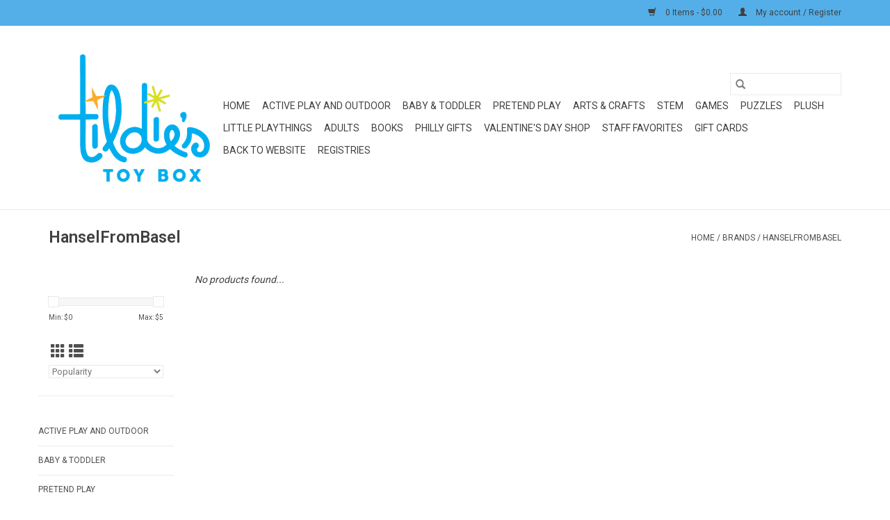

--- FILE ---
content_type: text/html;charset=utf-8
request_url: https://shop.tildiestoybox.com/brands/hanselfrombasel/
body_size: 11550
content:
<!DOCTYPE html>
<html lang="en">
  <head>
    <meta charset="utf-8"/>
<!-- [START] 'blocks/head.rain' -->
<!--

  (c) 2008-2026 Lightspeed Netherlands B.V.
  http://www.lightspeedhq.com
  Generated: 28-01-2026 @ 07:53:47

-->
<link rel="canonical" href="https://shop.tildiestoybox.com/brands/hanselfrombasel/"/>
<link rel="alternate" href="https://shop.tildiestoybox.com/index.rss" type="application/rss+xml" title="New products"/>
<meta name="robots" content="noodp,noydir"/>
<meta property="og:url" content="https://shop.tildiestoybox.com/brands/hanselfrombasel/?source=facebook"/>
<meta property="og:site_name" content="Tildie&#039;s Toy Box"/>
<meta property="og:title" content="HanselFromBasel"/>
<meta property="og:description" content="Independent gender neutral toy store."/>
<script>
var ae_lsecomapps_account_shop_id = "620";
</script>
<script src="https://lsecom.advision-ecommerce.com/apps/js/api/gift-registry.min.js"></script>
<script>
/*gift registry translations*/
var gift_registry_translations = [];
gift_registry_translations['en'] = [];
gift_registry_translations['en']['Loading...'] = '';
gift_registry_translations['en']['You must be logged in to use this feature'] = 'You must be logged in to use this registry feature.  %sPlease login%s.';
gift_registry_translations['en']['Gift Registry Owner - New Order Email'] = '<p>A new order has been placed for item(s) on your registry:</p>{ORDERED_ITEMS}';
gift_registry_translations['en']['Gift Registry Admin - New Registry Alert'] = '<p>A new gift registry has been created for {REGISTRANT_NAME}.</p><p><a href="{APP_ACCOUNT_URL}">Click here to review registry details</a>.</p>';
gift_registry_translations['en']['My Gift Registries'] = 'My Gift Registries';
gift_registry_translations['en']['Failed to save, please try again'] = 'Failed to save, please try again';
gift_registry_translations['en']['Failed to search, please try again'] = 'Failed to search, please try again';
gift_registry_translations['en']['Failed to delete, please try again'] = 'Failed to delete, please try again';
gift_registry_translations['en']['Product ID'] = 'Product ID';
gift_registry_translations['en']['Qty Wanted'] = 'Qty Wanted';
gift_registry_translations['en']['Registry Name'] = 'Registry Name';
gift_registry_translations['en']['Active Registry'] = 'Active';
gift_registry_translations['en']['Public Registry'] = 'Public';
gift_registry_translations['en']['Private Registry'] = 'Private';
gift_registry_translations['en']['Public or Private Registry'] = 'Public or Private';
gift_registry_translations['en']['Registry Type'] = 'Registry Type';
gift_registry_translations['en']['Registry\'s Event Description'] = 'Event Description';
gift_registry_translations['en']['Registry\'s Event Name'] = 'Event Name';
gift_registry_translations['en']['Registry\'s Event Date'] = 'Event Date';
gift_registry_translations['en']['Registrant Name'] = 'Registrant Name';
gift_registry_translations['en']['Co-Registrant Name'] = 'Co-Registrant Name';
gift_registry_translations['en']['Baby\'s Name'] = 'Baby\'s Name';
gift_registry_translations['en']['Baby\'s Due Date'] = 'Baby\'s Due Date';
gift_registry_translations['en']['Baby\'s Gender'] = 'Baby\'s Gender';
gift_registry_translations['en']['Is first child'] = 'Is first child';
gift_registry_translations['en']['Baby Shower'] = 'Baby Shower';
gift_registry_translations['en']['Wedding'] = 'Wedding';
gift_registry_translations['en']['Bar Mitzvah'] = 'Bar Mitzvah';
gift_registry_translations['en']['Bat Mitzvah'] = 'Bat Mitzvah';
gift_registry_translations['en']['Conversion'] = 'Conversion';
gift_registry_translations['en']['House Warming'] = 'House Warming';
gift_registry_translations['en']['Other Registry Type'] = 'Other';
gift_registry_translations['en']['Male'] = 'Male';
gift_registry_translations['en']['Female'] = 'Female';
gift_registry_translations['en']['Unknown Gender'] = 'Unknown Gender';
gift_registry_translations['en']['Other Gender'] = 'Other Gender';
gift_registry_translations['en']['Registry Details'] = 'Details';
gift_registry_translations['en']['Registry Orders'] = 'Orders';
gift_registry_translations['en']['Registry History'] = 'History';
gift_registry_translations['en']['Registry Products'] = 'Products';
gift_registry_translations['en']['You do not have permission to edit this registry'] = 'You do not have permission to edit this registry';
gift_registry_translations['en']['Failed to load gift registry'] = 'Failed to load gift registry';
gift_registry_translations['en']['registries'] = 'registries';
gift_registry_translations['en']['Gift Registries'] = 'Gift Registries';
gift_registry_translations['en']['Registry: %1s'] = 'Registry: %1s';
gift_registry_translations['en']['Registrant/Co-Registrant Name'] = 'Registrant/Co-Registrant Name';
gift_registry_translations['en']['Registry\'s Type of Occasion'] = 'Type of Occasion';
gift_registry_translations['en']['Edit Registry: %1s'] = 'Edit Registry: %1s';
gift_registry_translations['en']['Customer ID missing'] = 'Customer ID missing';
gift_registry_translations['en']['Your registry is currently set to private.  You\'ll need to provide the following link to anyone you want to access the registry:'] = 'Your registry is currently set to private.  You\'ll need to provide the following link to anyone you want to access the registry:';
gift_registry_translations['en']['Remove from Registry'] = 'Remove from Registry';
gift_registry_translations['en']['No products currently assigned to this registry.  To add products to your registry, ...'] = 'No products currently assigned to this registry. To add products to your registry, please browse our catalog.  When you find a product you want, click to view it\'s details and find the "Add to My Gift Registry" link.';
gift_registry_translations['en']['Qty Purchased'] = 'Qty Purchased';
gift_registry_translations['en']['Save Registry Changes'] = 'Save Changes';
gift_registry_translations['en']['Create a New Registry'] = 'Create a New Registry';
gift_registry_translations['en']['Manage Gift Registry'] = 'Manage Gift Registry';
gift_registry_translations['en']['Buy from Registry'] = 'Buy from Registry';
gift_registry_translations['en']['Registry Event'] = 'Event';
gift_registry_translations['en']['Registry Event Date'] = 'Event Date';
gift_registry_translations['en']['This is our first child!'] = 'This is our first child!';
gift_registry_translations['en']['Delete Registry'] = 'Delete Registry';
gift_registry_translations['en']['Search for a Registry'] = 'Search for a Registry';
gift_registry_translations['en']['Search Registries'] = 'Search Registries';
gift_registry_translations['en']['Create a Registry'] = 'Create a Registry';
gift_registry_translations['en']['Get started by creating an account or signing in.'] = 'Get started by creating an account or signing in.';
gift_registry_translations['en']['Create Registry'] = 'Create Registry';
gift_registry_translations['en']['Manage Your Registry'] = 'Manage Your Registry';
gift_registry_translations['en']['Already registered? Login to your account to review and manage your registry.'] = 'Already registered? Login to your account to review and manage your registry.';
gift_registry_translations['en']['Manage Registries'] = 'Manage Registries';
gift_registry_translations['en']['Registry Created Date'] = 'Created';
gift_registry_translations['en']['# of Products on Registry'] = '# of Products';
gift_registry_translations['en']['There are currently no registries assigned your account.'] = 'There are currently no registries assigned your account.';
gift_registry_translations['en']['Gift Registries Found'] = 'Gift Registries Found';
gift_registry_translations['en']['No registries were found matching your search criteria.'] = 'No registries were found matching your search criteria.';
gift_registry_translations['en']['Add to Selected Registry Now'] = 'Add to Selected Registry Now';
gift_registry_translations['en']['How many of this item do you want?'] = 'How many of this item do you want?';
gift_registry_translations['en']['Select a Registry to Add This Item to'] = 'Select a Registry to Add This Item to';
gift_registry_translations['en']['Choose a Registry'] = 'Choose a Registry';
gift_registry_translations['en']['You haven\'t created any registries in your account yet. Please...'] = 'You haven\'t created any registries in your account yet. Please %screate a registry%s to add this item to.';
gift_registry_translations['en']['Adding Item to Registry'] = 'Adding Item to Registry';
gift_registry_translations['en']['Loading Registries'] = 'Loading Registries';
gift_registry_translations['en']['Add to My Registry'] = 'Add to My Registry';
gift_registry_translations['en']['Item has been added to your registry!'] = 'Item has been added to your registry!';
gift_registry_translations['en']['Are you sure you want to delete this registry?  This cannot be undone.'] = 'Are you sure you want to delete this registry?  This cannot be undone.';
gift_registry_translations['en']['Your registry changes have been saved!'] = 'Your registry changes have been saved!';
gift_registry_translations['en']['Registry has been deleted'] = 'Registry has been deleted';
gift_registry_translations['en']['Failed to remove item, please try again'] = 'Failed to remove item, please try again';
gift_registry_translations['en']['Item has been removed from the registry'] = 'Item has been removed from the registry';
gift_registry_translations['en']['Wanted quantity has been updated'] = 'Wanted quantity has been updated';
gift_registry_translations['en']['Failed to update item, please try again'] = 'Failed to update item, please try again';
gift_registry_translations['en']['Item %1s removed from registry'] = 'Item %1s removed from registry';
gift_registry_translations['en']['Item %s quantity wanted update from %s to %s'] = 'Item %s quantity wanted update from %s to %s';
gift_registry_translations['en']['Item %1s added to registry, %2s wanted'] = 'Item %1s added to registry, %2s wanted';
gift_registry_translations['en']['Registry created'] = 'Registry created';
gift_registry_translations['en']['Registry updated: %1s'] = 'Registry updated: %1s';
gift_registry_translations['en']['Registry deleted'] = 'Registry deleted';
gift_registry_translations['en']['Registry History Event'] = 'Event';
gift_registry_translations['en']['Registry History Event Logged'] = 'Logged';
gift_registry_translations['en']['Performed by Customer ID: %1s'] = 'Performed by Customer ID: %1s';
gift_registry_translations['en']['Failed to add item from registry to cart, please try again'] = 'Failed to add item from registry to cart, please try again';
gift_registry_translations['en']['Failed to save registry quote'] = 'Failed to save registry quote';
gift_registry_translations['en']['No registry quote available'] = 'No registry quote available';
gift_registry_translations['en']['Failed to add item to your registry cart'] = 'Failed to add item to your registry cart';
gift_registry_translations['en']['My Registry Carts'] = 'My Registry Carts';
gift_registry_translations['en']['Updating purchase quantity for registry cart item'] = 'Updating purchase quantity for registry cart item';
gift_registry_translations['en']['Removing item from registry cart'] = 'Removing item from registry cart';
gift_registry_translations['en']['Item\'s quantity has been updated in your registry cart.'] = 'Item\'s quantity has been updated in your registry cart.';
gift_registry_translations['en']['Ready to Checkout for %1s?'] = 'Ready to Checkout for %1s?';
gift_registry_translations['en']['Switch Back to Your Regular Cart'] = 'Switch Back to Your Regular Cart';
gift_registry_translations['en']['Registry Product'] = 'Registry Product';
gift_registry_translations['en']['Registry Purchase Quantity'] = 'Registry Purchase Quantity';
gift_registry_translations['en']['Registry Product Price'] = 'Registry Product Price';
gift_registry_translations['en']['Registry order %1s cancelled'] = 'Registry order %1s cancelled';
gift_registry_translations['en']['Updated registry product qty purchased: \'%s\' was %s, %s %s'] = 'Updated registry product qty purchased: \'%s\' was %s, %s %s';
gift_registry_translations['en']['Failed to update registry product with qty purchased: %1s of %2s'] = 'Failed to update registry product with qty purchased: %1s of %2s';
gift_registry_translations['en']['Registry product \'%s\' status updated: from %s to %s'] = 'Registry product \'%s\' status updated: from %s to %s';
gift_registry_translations['en']['Product found in updated registry order that does not exist in registry database: %1s (Order Line ID %2s)'] = 'Product found in updated registry order that does not exist in registry database: %1s (Order Line ID %2s)';
gift_registry_translations['en']['Failed to load registry product'] = 'Failed to load registry product';
gift_registry_translations['en']['Order %s updated, registry product order \'%s\' status updated: from %s to %s'] = 'Order %s updated, registry product order \'%s\' status updated: from %s to %s';
gift_registry_translations['en']['Failed to update registry product order: %1s to %2s'] = 'Failed to update registry product order: %1s to %2s';
gift_registry_translations['en']['Order %s updated, registry product order qty purchased: \'%s\' was %s, %s %s'] = 'Order %s updated, registry product order qty purchased: \'%s\' was %s, %s %s';
gift_registry_translations['en']['Failed to update registry product order with qty purchased: %1s of %2s'] = 'Failed to update registry product order with qty purchased: %1s of %2s';
gift_registry_translations['en']['Failed to update registry product'] = 'Failed to update registry product';
gift_registry_translations['en']['Failed to cancel registry product order'] = 'Failed to cancel registry product order';
gift_registry_translations['en']['Order %s updated, registry product order \'%s\' cancelled'] = 'Order %s updated, registry product order \'%s\' cancelled';
gift_registry_translations['en']['No more of this item is needed for this registry'] = 'No more of this item is needed for this registry';
gift_registry_translations['en']['Quantity exceeds the amount needed for this registry'] = 'Quantity exceeds the amount needed for this registry';
gift_registry_translations['en']['This item is already in your cart for this registry...'] = 'This item is already in your cart for this registry.  You can adjust the quantity you want to order on the cart page.';
gift_registry_translations['en']['%s is no longer needed for this registry, so we\'re removing it from your registry cart'] = '%s is no longer needed for this registry, so we\'re removing it from your registry cart';
gift_registry_translations['en']['Wanted quantity fulfilled'] = 'Wanted quantity fulfilled';
gift_registry_translations['en']['That quantity exceeds the amount of that item that is still wanted...'] = 'That quantity exceeds the amount of that item that is still wanted for this registry.  Reduce your purchase quantity to %s or less.';
gift_registry_translations['en']['This item already exists on your registry'] = 'This item already exists on your registry';
gift_registry_translations['en']['This registry is private'] = 'This registry is private';
gift_registry_translations['en']['The provided registry key does not match this registry...'] = 'The provided registry key does not match this registry.  Please check your registry link or contact the registry owner.';
gift_registry_translations['en']['You must provide a registry key to access this private registry'] = 'You must provide a registry key to access this private registry';
gift_registry_translations['en']['New order has been placed for items on your registry %s!'] = 'New order has been placed for items on your registry %s!';
gift_registry_translations['en']['Registrant Email'] = 'Registrant Email';
gift_registry_translations['en']['%1sCheckout with your registry cart%2s or keep shopping.'] = '%1sCheckout with your registry cart%2s or keep shopping.';
gift_registry_translations['en']['Registry Product Price: %1s'] = 'Price: %1s';
gift_registry_translations['en']['New registry has been created!'] = 'New registry has been created!';
gift_registry_translations['en']['Quantity wanted must be 1 or more'] = 'Quantity wanted must be 1 or more';
gift_registry_translations['en']['Remove from Cart'] = 'Remove from Cart';
gift_registry_translations['en']['Checkout with this Cart'] = 'Checkout with this Cart';
gift_registry_translations['en']['Item has been added to your registry cart!'] = 'Item has been added to your registry cart!';
gift_registry_translations['en']['Registry Product Price: %s'] = 'Price: %s';
gift_registry_translations['en']['Proceed to Checkout for this Registry Cart'] = 'Proceed to Checkout for this Registry Cart';
gift_registry_translations['en']['Registry Product MSRP: %s'] = 'MSRP: %s';
var addtoregistry_button_target='#product_configure_form .product-price';
var addtoregistry_button_action='insertAfter';
</script>
<!--[if lt IE 9]>
<script src="https://cdn.shoplightspeed.com/assets/html5shiv.js?2025-02-20"></script>
<![endif]-->
<!-- [END] 'blocks/head.rain' -->
    <title>HanselFromBasel - Tildie&#039;s Toy Box</title>
    <meta name="description" content="Independent gender neutral toy store." />
    <meta name="keywords" content="HanselFromBasel, Toy, Toys, Book, Book store, Children&#039;s Books, Picture Books, Toy Store, Philadelphia, Philly, Gift, Gifts, Gift Shop, East Passyunk Avenue, kid, kids, baby, baby shower" />
    <meta http-equiv="X-UA-Compatible" content="IE=edge,chrome=1">
    <meta name="viewport" content="width=device-width, initial-scale=1.0">
    <meta name="apple-mobile-web-app-capable" content="yes">
    <meta name="apple-mobile-web-app-status-bar-style" content="black">

    <link rel="shortcut icon" href="https://cdn.shoplightspeed.com/shops/635123/themes/3581/assets/favicon.ico?20250803160940" type="image/x-icon" />
    <link href='//fonts.googleapis.com/css?family=Roboto:400,300,600' rel='stylesheet' type='text/css'>
    <link href='//fonts.googleapis.com/css?family=Roboto:400,300,600' rel='stylesheet' type='text/css'>
    <link rel="shortcut icon" href="https://cdn.shoplightspeed.com/shops/635123/themes/3581/assets/favicon.ico?20250803160940" type="image/x-icon" />
    <link rel="stylesheet" href="https://cdn.shoplightspeed.com/shops/635123/themes/3581/assets/bootstrap-min.css?2026010713341620200921071828" />
    <link rel="stylesheet" href="https://cdn.shoplightspeed.com/shops/635123/themes/3581/assets/style.css?2026010713341620200921071828" />
    <link rel="stylesheet" href="https://cdn.shoplightspeed.com/shops/635123/themes/3581/assets/settings.css?2026010713341620200921071828" />
    <link rel="stylesheet" href="https://cdn.shoplightspeed.com/assets/gui-2-0.css?2025-02-20" />
    <link rel="stylesheet" href="https://cdn.shoplightspeed.com/assets/gui-responsive-2-0.css?2025-02-20" />
    <link rel="stylesheet" href="https://cdn.shoplightspeed.com/shops/635123/themes/3581/assets/custom.css?2026010713341620200921071828" />
        <link rel="stylesheet" href="https://cdn.shoplightspeed.com/shops/635123/themes/3581/assets/tutorial.css?2026010713341620200921071828" />
    
    <script src="https://cdn.shoplightspeed.com/assets/jquery-1-9-1.js?2025-02-20"></script>
    <script src="https://cdn.shoplightspeed.com/assets/jquery-ui-1-10-1.js?2025-02-20"></script>

    <script type="text/javascript" src="https://cdn.shoplightspeed.com/shops/635123/themes/3581/assets/global.js?2026010713341620200921071828"></script>
		<script type="text/javascript" src="https://cdn.shoplightspeed.com/shops/635123/themes/3581/assets/bootstrap-min.js?2026010713341620200921071828"></script>
    <script type="text/javascript" src="https://cdn.shoplightspeed.com/shops/635123/themes/3581/assets/jcarousel.js?2026010713341620200921071828"></script>
    <script type="text/javascript" src="https://cdn.shoplightspeed.com/assets/gui.js?2025-02-20"></script>
    <script type="text/javascript" src="https://cdn.shoplightspeed.com/assets/gui-responsive-2-0.js?2025-02-20"></script>

    <script type="text/javascript" src="https://cdn.shoplightspeed.com/shops/635123/themes/3581/assets/share42.js?2026010713341620200921071828"></script>

    <!--[if lt IE 9]>
    <link rel="stylesheet" href="https://cdn.shoplightspeed.com/shops/635123/themes/3581/assets/style-ie.css?2026010713341620200921071828" />
    <![endif]-->
    <link rel="stylesheet" media="print" href="https://cdn.shoplightspeed.com/shops/635123/themes/3581/assets/print-min.css?2026010713341620200921071828" />
  </head>
  <body class="tutorial--on">
    <header>
  <div class="topnav">
    <div class="container">
      
      <div class="right">
        <span role="region" aria-label="Cart">
          <a href="https://shop.tildiestoybox.com/cart/" title="Cart" class="cart">
            <span class="glyphicon glyphicon-shopping-cart"></span>
            0 Items - $0.00
          </a>
        </span>
        <span>
          <a href="https://shop.tildiestoybox.com/account/" title="My account" class="my-account">
            <span class="glyphicon glyphicon-user"></span>
                        	My account / Register
                      </a>
        </span>
      </div>
    </div>
  </div>

  <div class="navigation container">
    <div class="align">
      <div class="burger">
        <button type="button" aria-label="Open menu">
          <img src="https://cdn.shoplightspeed.com/shops/635123/themes/3581/assets/hamburger.png?20250803160940" width="32" height="32" alt="Menu">
        </button>
      </div>

              <div class="vertical logo">
          <a href="https://shop.tildiestoybox.com/" title="Tildie&#039;s Toy Box">
            <img src="https://cdn.shoplightspeed.com/shops/635123/themes/3581/assets/logo.png?20250803160940" alt="Tildie&#039;s Toy Box" />
          </a>
        </div>
      
      <nav class="nonbounce desktop vertical">
        <form action="https://shop.tildiestoybox.com/search/" method="get" id="formSearch" role="search">
          <input type="text" name="q" autocomplete="off" value="" aria-label="Search" />
          <button type="submit" class="search-btn" title="Search">
            <span class="glyphicon glyphicon-search"></span>
          </button>
        </form>
        <ul region="navigation" aria-label=Navigation menu>
          <li class="item home ">
            <a class="itemLink" href="https://shop.tildiestoybox.com/">Home</a>
          </li>
          
                    	<li class="item sub">
              <a class="itemLink" href="https://shop.tildiestoybox.com/active-play-and-outdoor/" title="Active Play and Outdoor">
                Active Play and Outdoor
              </a>
                            	<span class="glyphicon glyphicon-play"></span>
                <ul class="subnav">
                                      <li class="subitem">
                      <a class="subitemLink" href="https://shop.tildiestoybox.com/active-play-and-outdoor/scooters/" title="Scooters">Scooters</a>
                                          </li>
                	                    <li class="subitem">
                      <a class="subitemLink" href="https://shop.tildiestoybox.com/active-play-and-outdoor/indoor-active-play/" title="Indoor Active Play">Indoor Active Play</a>
                                          </li>
                	                    <li class="subitem">
                      <a class="subitemLink" href="https://shop.tildiestoybox.com/active-play-and-outdoor/outdoor-active-play/" title="Outdoor Active Play">Outdoor Active Play</a>
                                          </li>
                	                    <li class="subitem">
                      <a class="subitemLink" href="https://shop.tildiestoybox.com/active-play-and-outdoor/music/" title="Music">Music</a>
                                          </li>
                	              	</ul>
                          </li>
                    	<li class="item sub">
              <a class="itemLink" href="https://shop.tildiestoybox.com/baby-toddler/" title="Baby &amp; Toddler">
                Baby &amp; Toddler
              </a>
                            	<span class="glyphicon glyphicon-play"></span>
                <ul class="subnav">
                                      <li class="subitem">
                      <a class="subitemLink" href="https://shop.tildiestoybox.com/baby-toddler/baby-shower-infant-gifts/" title="Baby Shower &amp; Infant Gifts">Baby Shower &amp; Infant Gifts</a>
                                          </li>
                	                    <li class="subitem">
                      <a class="subitemLink" href="https://shop.tildiestoybox.com/baby-toddler/name-trains/" title="Name Trains">Name Trains</a>
                                          </li>
                	                    <li class="subitem">
                      <a class="subitemLink" href="https://shop.tildiestoybox.com/baby-toddler/teethers/" title="Teethers">Teethers</a>
                                          </li>
                	                    <li class="subitem">
                      <a class="subitemLink" href="https://shop.tildiestoybox.com/baby-toddler/stroller-toys/" title="Stroller Toys">Stroller Toys</a>
                                          </li>
                	                    <li class="subitem">
                      <a class="subitemLink" href="https://shop.tildiestoybox.com/baby-toddler/bibs-burp-clothes-feeding-accessories/" title="Bibs, Burp Clothes &amp; Feeding Accessories ">Bibs, Burp Clothes &amp; Feeding Accessories </a>
                                          </li>
                	                    <li class="subitem">
                      <a class="subitemLink" href="https://shop.tildiestoybox.com/baby-toddler/pull-push-toys/" title="Pull &amp; Push Toys">Pull &amp; Push Toys</a>
                                          </li>
                	                    <li class="subitem">
                      <a class="subitemLink" href="https://shop.tildiestoybox.com/baby-toddler/stacking-nesting-sorting/" title="Stacking, Nesting, &amp; Sorting">Stacking, Nesting, &amp; Sorting</a>
                                          </li>
                	                    <li class="subitem">
                      <a class="subitemLink" href="https://shop.tildiestoybox.com/baby-toddler/first-sensory/" title="First Sensory">First Sensory</a>
                                          </li>
                	                    <li class="subitem">
                      <a class="subitemLink" href="https://shop.tildiestoybox.com/baby-toddler/music/" title="Music">Music</a>
                                          </li>
                	                    <li class="subitem">
                      <a class="subitemLink" href="https://shop.tildiestoybox.com/baby-toddler/bath/" title="Bath">Bath</a>
                                          </li>
                	              	</ul>
                          </li>
                    	<li class="item sub">
              <a class="itemLink" href="https://shop.tildiestoybox.com/pretend-play/" title="Pretend Play">
                Pretend Play
              </a>
                            	<span class="glyphicon glyphicon-play"></span>
                <ul class="subnav">
                                      <li class="subitem">
                      <a class="subitemLink" href="https://shop.tildiestoybox.com/pretend-play/kitchen-play/" title="Kitchen Play">Kitchen Play</a>
                                          </li>
                	                    <li class="subitem">
                      <a class="subitemLink" href="https://shop.tildiestoybox.com/pretend-play/trains-accessories/" title="Trains &amp; Accessories">Trains &amp; Accessories</a>
                                          </li>
                	                    <li class="subitem">
                      <a class="subitemLink" href="https://shop.tildiestoybox.com/pretend-play/spy-tools/" title="Spy Tools">Spy Tools</a>
                                          </li>
                	                    <li class="subitem">
                      <a class="subitemLink" href="https://shop.tildiestoybox.com/pretend-play/trucks-vehicles/" title="Trucks &amp; Vehicles">Trucks &amp; Vehicles</a>
                                          </li>
                	                    <li class="subitem">
                      <a class="subitemLink" href="https://shop.tildiestoybox.com/pretend-play/baby-dolls-accessories/" title="Baby Dolls &amp; Accessories">Baby Dolls &amp; Accessories</a>
                                          </li>
                	                    <li class="subitem">
                      <a class="subitemLink" href="https://shop.tildiestoybox.com/pretend-play/calico-critters/" title="Calico Critters">Calico Critters</a>
                                          </li>
                	                    <li class="subitem">
                      <a class="subitemLink" href="https://shop.tildiestoybox.com/pretend-play/animal-figures/" title="Animal Figures">Animal Figures</a>
                                          </li>
                	                    <li class="subitem">
                      <a class="subitemLink" href="https://shop.tildiestoybox.com/pretend-play/puppets/" title="Puppets">Puppets</a>
                                          </li>
                	                    <li class="subitem">
                      <a class="subitemLink" href="https://shop.tildiestoybox.com/pretend-play/finger-puppets/" title="Finger Puppets">Finger Puppets</a>
                                          </li>
                	                    <li class="subitem">
                      <a class="subitemLink" href="https://shop.tildiestoybox.com/pretend-play/dress-up-play-jewelry/" title="Dress up &amp; Play Jewelry ">Dress up &amp; Play Jewelry </a>
                                          </li>
                	                    <li class="subitem">
                      <a class="subitemLink" href="https://shop.tildiestoybox.com/pretend-play/role-play-and-figure-sets/" title="Role play and figure sets">Role play and figure sets</a>
                                          </li>
                	              	</ul>
                          </li>
                    	<li class="item sub">
              <a class="itemLink" href="https://shop.tildiestoybox.com/arts-crafts/" title="Arts &amp; Crafts">
                Arts &amp; Crafts
              </a>
                            	<span class="glyphicon glyphicon-play"></span>
                <ul class="subnav">
                                      <li class="subitem">
                      <a class="subitemLink" href="https://shop.tildiestoybox.com/arts-crafts/coloring-painting-supplies/" title="Coloring &amp; Painting Supplies">Coloring &amp; Painting Supplies</a>
                                          </li>
                	                    <li class="subitem">
                      <a class="subitemLink" href="https://shop.tildiestoybox.com/arts-crafts/painting-activity-books/" title="Painting Activity Books">Painting Activity Books</a>
                                          </li>
                	                    <li class="subitem">
                      <a class="subitemLink" href="https://shop.tildiestoybox.com/arts-crafts/stationery-and-bookmarks/" title="Stationery and Bookmarks">Stationery and Bookmarks</a>
                                          </li>
                	                    <li class="subitem">
                      <a class="subitemLink" href="https://shop.tildiestoybox.com/arts-crafts/craft-kits/" title="Craft Kits">Craft Kits</a>
                                          </li>
                	                    <li class="subitem">
                      <a class="subitemLink" href="https://shop.tildiestoybox.com/arts-crafts/kids-cooking-baking/" title="Kids Cooking &amp; Baking">Kids Cooking &amp; Baking</a>
                                          </li>
                	                    <li class="subitem">
                      <a class="subitemLink" href="https://shop.tildiestoybox.com/arts-crafts/coloring-books/" title="Coloring Books">Coloring Books</a>
                                          </li>
                	                    <li class="subitem">
                      <a class="subitemLink" href="https://shop.tildiestoybox.com/arts-crafts/small-craft-kits/" title="Small Craft Kits">Small Craft Kits</a>
                                          </li>
                	                    <li class="subitem">
                      <a class="subitemLink" href="https://shop.tildiestoybox.com/arts-crafts/sketchbooks/" title="Sketchbooks">Sketchbooks</a>
                                          </li>
                	                    <li class="subitem">
                      <a class="subitemLink" href="https://shop.tildiestoybox.com/arts-crafts/sticker-books/" title="Sticker Books ">Sticker Books </a>
                                          </li>
                	                    <li class="subitem">
                      <a class="subitemLink" href="https://shop.tildiestoybox.com/arts-crafts/klutz-kits/" title="Klutz Kits ">Klutz Kits </a>
                                          </li>
                	              	</ul>
                          </li>
                    	<li class="item sub">
              <a class="itemLink" href="https://shop.tildiestoybox.com/stem/" title="STEM">
                STEM
              </a>
                            	<span class="glyphicon glyphicon-play"></span>
                <ul class="subnav">
                                      <li class="subitem">
                      <a class="subitemLink" href="https://shop.tildiestoybox.com/stem/early-engineering/" title=" Early Engineering"> Early Engineering</a>
                                          </li>
                	                    <li class="subitem">
                      <a class="subitemLink" href="https://shop.tildiestoybox.com/stem/science-kits/" title="Science Kits">Science Kits</a>
                                          </li>
                	                    <li class="subitem">
                      <a class="subitemLink" href="https://shop.tildiestoybox.com/stem/small-science-activities/" title="Small Science Activities">Small Science Activities</a>
                                          </li>
                	                    <li class="subitem">
                      <a class="subitemLink" href="https://shop.tildiestoybox.com/stem/magna-tiles-magnetic-building-toys/" title="Magna-Tiles &amp; Magnetic Building Toys">Magna-Tiles &amp; Magnetic Building Toys</a>
                                          </li>
                	                    <li class="subitem">
                      <a class="subitemLink" href="https://shop.tildiestoybox.com/stem/plusplus/" title="PlusPlus ">PlusPlus </a>
                                          </li>
                	                    <li class="subitem">
                      <a class="subitemLink" href="https://shop.tildiestoybox.com/stem/building-lego/" title="Building-LEGO">Building-LEGO</a>
                                          </li>
                	                    <li class="subitem">
                      <a class="subitemLink" href="https://shop.tildiestoybox.com/stem/building-blocks/" title="Building-Blocks">Building-Blocks</a>
                                          </li>
                	                    <li class="subitem">
                      <a class="subitemLink" href="https://shop.tildiestoybox.com/stem/building-other/" title="Building-Other">Building-Other</a>
                                          </li>
                	              	</ul>
                          </li>
                    	<li class="item sub">
              <a class="itemLink" href="https://shop.tildiestoybox.com/games/" title="Games">
                Games
              </a>
                            	<span class="glyphicon glyphicon-play"></span>
                <ul class="subnav">
                                      <li class="subitem">
                      <a class="subitemLink" href="https://shop.tildiestoybox.com/games/3yrs-and-under/" title="3yrs and under">3yrs and under</a>
                                          </li>
                	                    <li class="subitem">
                      <a class="subitemLink" href="https://shop.tildiestoybox.com/games/preschool-kindergarten-ages-4-6/" title="Preschool &amp; Kindergarten: Ages 4-6">Preschool &amp; Kindergarten: Ages 4-6</a>
                                          </li>
                	                    <li class="subitem">
                      <a class="subitemLink" href="https://shop.tildiestoybox.com/games/kids-ages-7-10/" title="Kids: Ages 7-10">Kids: Ages 7-10</a>
                                          </li>
                	                    <li class="subitem">
                      <a class="subitemLink" href="https://shop.tildiestoybox.com/games/big-kids-adult-10/" title="Big Kids &amp; Adult: 10+">Big Kids &amp; Adult: 10+</a>
                                          </li>
                	                    <li class="subitem">
                      <a class="subitemLink" href="https://shop.tildiestoybox.com/games/card-games/" title="Card Games">Card Games</a>
                                          </li>
                	                    <li class="subitem">
                      <a class="subitemLink" href="https://shop.tildiestoybox.com/games/single-player-logic-games/" title="Single Player Logic Games">Single Player Logic Games</a>
                                          </li>
                	              	</ul>
                          </li>
                    	<li class="item sub">
              <a class="itemLink" href="https://shop.tildiestoybox.com/puzzles/" title="Puzzles">
                Puzzles
              </a>
                            	<span class="glyphicon glyphicon-play"></span>
                <ul class="subnav">
                                      <li class="subitem">
                      <a class="subitemLink" href="https://shop.tildiestoybox.com/puzzles/toddler-puzzles-18-months-3-years/" title="Toddler Puzzles: 18 months - 3 years ">Toddler Puzzles: 18 months - 3 years </a>
                                          </li>
                	                    <li class="subitem">
                      <a class="subitemLink" href="https://shop.tildiestoybox.com/puzzles/36-100pc-puzzles-4-5-years/" title="36-100pc Puzzles: 4-5 years ">36-100pc Puzzles: 4-5 years </a>
                                          </li>
                	                    <li class="subitem">
                      <a class="subitemLink" href="https://shop.tildiestoybox.com/puzzles/100-300pc-puzzles-6-years-and-up/" title="100-300pc Puzzles: 6 years and up ">100-300pc Puzzles: 6 years and up </a>
                                          </li>
                	                    <li class="subitem">
                      <a class="subitemLink" href="https://shop.tildiestoybox.com/puzzles/500-2000pc-puzzles-14-years/" title="500-2000pc Puzzles: 14 years">500-2000pc Puzzles: 14 years</a>
                                          </li>
                	                    <li class="subitem">
                      <a class="subitemLink" href="https://shop.tildiestoybox.com/puzzles/large-piece-format-puzzles/" title="Large Piece Format Puzzles ">Large Piece Format Puzzles </a>
                                          </li>
                	              	</ul>
                          </li>
                    	<li class="item sub">
              <a class="itemLink" href="https://shop.tildiestoybox.com/plush/" title="Plush">
                Plush
              </a>
                            	<span class="glyphicon glyphicon-play"></span>
                <ul class="subnav">
                                      <li class="subitem">
                      <a class="subitemLink" href="https://shop.tildiestoybox.com/plush/jellycat/" title="Jellycat">Jellycat</a>
                                              <ul class="subnav">
                                                      <li class="subitem">
                              <a class="subitemLink" href="https://shop.tildiestoybox.com/plush/jellycat/jellycat-ocean/" title="Jellycat Ocean">Jellycat Ocean</a>
                            </li>
                                                      <li class="subitem">
                              <a class="subitemLink" href="https://shop.tildiestoybox.com/plush/jellycat/jellycat-animals/" title="Jellycat Animals">Jellycat Animals</a>
                            </li>
                                                      <li class="subitem">
                              <a class="subitemLink" href="https://shop.tildiestoybox.com/plush/jellycat/jellycat-bunnies/" title="Jellycat Bunnies">Jellycat Bunnies</a>
                            </li>
                                                      <li class="subitem">
                              <a class="subitemLink" href="https://shop.tildiestoybox.com/plush/jellycat/jellycat-amuseables/" title="Jellycat Amuseables">Jellycat Amuseables</a>
                            </li>
                                                      <li class="subitem">
                              <a class="subitemLink" href="https://shop.tildiestoybox.com/plush/jellycat/jellycat-big/" title="Jellycat BIG">Jellycat BIG</a>
                            </li>
                                                      <li class="subitem">
                              <a class="subitemLink" href="https://shop.tildiestoybox.com/plush/jellycat/jellycat-baby-toddler/" title="Jellycat Baby &amp; Toddler">Jellycat Baby &amp; Toddler</a>
                            </li>
                                                      <li class="subitem">
                              <a class="subitemLink" href="https://shop.tildiestoybox.com/plush/jellycat/bags-bag-charms/" title="Bags &amp; Bag Charms">Bags &amp; Bag Charms</a>
                            </li>
                                                  </ul>
                                          </li>
                	                    <li class="subitem">
                      <a class="subitemLink" href="https://shop.tildiestoybox.com/plush/squishables/" title="Squishables">Squishables</a>
                                              <ul class="subnav">
                                                      <li class="subitem">
                              <a class="subitemLink" href="https://shop.tildiestoybox.com/plush/squishables/squishables-food/" title="Squishables Food">Squishables Food</a>
                            </li>
                                                      <li class="subitem">
                              <a class="subitemLink" href="https://shop.tildiestoybox.com/plush/squishables/squishables-animals/" title="Squishables Animals">Squishables Animals</a>
                            </li>
                                                      <li class="subitem">
                              <a class="subitemLink" href="https://shop.tildiestoybox.com/plush/squishables/micros/" title="Micros">Micros</a>
                            </li>
                                                  </ul>
                                          </li>
                	                    <li class="subitem">
                      <a class="subitemLink" href="https://shop.tildiestoybox.com/plush/douglas/" title="Douglas">Douglas</a>
                                              <ul class="subnav">
                                                      <li class="subitem">
                              <a class="subitemLink" href="https://shop.tildiestoybox.com/plush/douglas/dogs-wolves-foxes/" title="Dogs, Wolves, &amp; Foxes">Dogs, Wolves, &amp; Foxes</a>
                            </li>
                                                      <li class="subitem">
                              <a class="subitemLink" href="https://shop.tildiestoybox.com/plush/douglas/cats/" title="Cats">Cats</a>
                            </li>
                                                      <li class="subitem">
                              <a class="subitemLink" href="https://shop.tildiestoybox.com/plush/douglas/fantasy-dinosaurs/" title="Fantasy &amp; Dinosaurs">Fantasy &amp; Dinosaurs</a>
                            </li>
                                                      <li class="subitem">
                              <a class="subitemLink" href="https://shop.tildiestoybox.com/plush/douglas/ocean-birds/" title="Ocean &amp; Birds ">Ocean &amp; Birds </a>
                            </li>
                                                      <li class="subitem">
                              <a class="subitemLink" href="https://shop.tildiestoybox.com/plush/douglas/bears/" title="Bears">Bears</a>
                            </li>
                                                      <li class="subitem">
                              <a class="subitemLink" href="https://shop.tildiestoybox.com/plush/douglas/insects/" title="Insects">Insects</a>
                            </li>
                                                      <li class="subitem">
                              <a class="subitemLink" href="https://shop.tildiestoybox.com/plush/douglas/animals/" title="Animals ">Animals </a>
                            </li>
                                                  </ul>
                                          </li>
                	              	</ul>
                          </li>
                    	<li class="item sub">
              <a class="itemLink" href="https://shop.tildiestoybox.com/little-playthings/" title="Little Playthings">
                Little Playthings
              </a>
                            	<span class="glyphicon glyphicon-play"></span>
                <ul class="subnav">
                                      <li class="subitem">
                      <a class="subitemLink" href="https://shop.tildiestoybox.com/little-playthings/crazy-aarons-thinking-putty/" title="Crazy Aaron&#039;s Thinking Putty">Crazy Aaron&#039;s Thinking Putty</a>
                                          </li>
                	                    <li class="subitem">
                      <a class="subitemLink" href="https://shop.tildiestoybox.com/little-playthings/fidgets-sensory/" title="Fidgets &amp; Sensory ">Fidgets &amp; Sensory </a>
                                          </li>
                	                    <li class="subitem">
                      <a class="subitemLink" href="https://shop.tildiestoybox.com/little-playthings/pocket-money/" title="Pocket Money">Pocket Money</a>
                                          </li>
                	                    <li class="subitem">
                      <a class="subitemLink" href="https://shop.tildiestoybox.com/little-playthings/watches-accessories/" title="Watches &amp; Accessories">Watches &amp; Accessories</a>
                                          </li>
                	                    <li class="subitem">
                      <a class="subitemLink" href="https://shop.tildiestoybox.com/little-playthings/stickers/" title="Stickers">Stickers</a>
                                          </li>
                	                    <li class="subitem">
                      <a class="subitemLink" href="https://shop.tildiestoybox.com/little-playthings/sticker-activity-books/" title="Sticker &amp; Activity Books">Sticker &amp; Activity Books</a>
                                          </li>
                	                    <li class="subitem">
                      <a class="subitemLink" href="https://shop.tildiestoybox.com/little-playthings/blind-boxes/" title="Blind Boxes ">Blind Boxes </a>
                                          </li>
                	                    <li class="subitem">
                      <a class="subitemLink" href="https://shop.tildiestoybox.com/little-playthings/bath-bombs/" title="Bath Bombs">Bath Bombs</a>
                                          </li>
                	                    <li class="subitem">
                      <a class="subitemLink" href="https://shop.tildiestoybox.com/little-playthings/temporary-tattoos/" title="Temporary Tattoos">Temporary Tattoos</a>
                                          </li>
                	                    <li class="subitem">
                      <a class="subitemLink" href="https://shop.tildiestoybox.com/little-playthings/travel-and-magnetic-toys/" title="Travel and Magnetic Toys">Travel and Magnetic Toys</a>
                                          </li>
                	                    <li class="subitem">
                      <a class="subitemLink" href="https://shop.tildiestoybox.com/little-playthings/diecast/" title="Diecast">Diecast</a>
                                          </li>
                	                    <li class="subitem">
                      <a class="subitemLink" href="https://shop.tildiestoybox.com/little-playthings/jokes-pranks-magic/" title="Jokes, Pranks, &amp; Magic">Jokes, Pranks, &amp; Magic</a>
                                          </li>
                	                    <li class="subitem">
                      <a class="subitemLink" href="https://shop.tildiestoybox.com/little-playthings/party-cards-candles/" title="Party, Cards &amp; Candles">Party, Cards &amp; Candles</a>
                                          </li>
                	                    <li class="subitem">
                      <a class="subitemLink" href="https://shop.tildiestoybox.com/little-playthings/accessories/" title="Accessories ">Accessories </a>
                                          </li>
                	              	</ul>
                          </li>
                    	<li class="item sub">
              <a class="itemLink" href="https://shop.tildiestoybox.com/adults/" title="Adults">
                Adults
              </a>
                            	<span class="glyphicon glyphicon-play"></span>
                <ul class="subnav">
                                      <li class="subitem">
                      <a class="subitemLink" href="https://shop.tildiestoybox.com/adults/adults-puzzles/" title="Adults Puzzles">Adults Puzzles</a>
                                          </li>
                	                    <li class="subitem">
                      <a class="subitemLink" href="https://shop.tildiestoybox.com/adults/adult-games/" title="Adult Games">Adult Games</a>
                                          </li>
                	                    <li class="subitem">
                      <a class="subitemLink" href="https://shop.tildiestoybox.com/adults/adult-gifts/" title="Adult Gifts">Adult Gifts</a>
                                          </li>
                	                    <li class="subitem">
                      <a class="subitemLink" href="https://shop.tildiestoybox.com/adults/adult-crafts-activities/" title="Adult Crafts &amp; Activities">Adult Crafts &amp; Activities</a>
                                          </li>
                	                    <li class="subitem">
                      <a class="subitemLink" href="https://shop.tildiestoybox.com/adults/mindfulness/" title="Mindfulness">Mindfulness</a>
                                          </li>
                	              	</ul>
                          </li>
                    	<li class="item sub">
              <a class="itemLink" href="https://shop.tildiestoybox.com/books/" title="Books">
                Books
              </a>
                            	<span class="glyphicon glyphicon-play"></span>
                <ul class="subnav">
                                      <li class="subitem">
                      <a class="subitemLink" href="https://shop.tildiestoybox.com/books/infant-board-books/" title="Infant &amp; Board Books ">Infant &amp; Board Books </a>
                                          </li>
                	                    <li class="subitem">
                      <a class="subitemLink" href="https://shop.tildiestoybox.com/books/picture-books/" title="Picture Books">Picture Books</a>
                                              <ul class="subnav">
                                                      <li class="subitem">
                              <a class="subitemLink" href="https://shop.tildiestoybox.com/books/picture-books/classics-new-classics/" title="Classics &amp; New Classics">Classics &amp; New Classics</a>
                            </li>
                                                      <li class="subitem">
                              <a class="subitemLink" href="https://shop.tildiestoybox.com/books/picture-books/friendship-community/" title="Friendship &amp; Community ">Friendship &amp; Community </a>
                            </li>
                                                      <li class="subitem">
                              <a class="subitemLink" href="https://shop.tildiestoybox.com/books/picture-books/animals-dinosaurs-nature/" title="Animals, Dinosaurs &amp; Nature">Animals, Dinosaurs &amp; Nature</a>
                            </li>
                                                      <li class="subitem">
                              <a class="subitemLink" href="https://shop.tildiestoybox.com/books/picture-books/families-parents-siblings-grandparents/" title="Families, Parents, Siblings &amp; Grandparents">Families, Parents, Siblings &amp; Grandparents</a>
                            </li>
                                                      <li class="subitem">
                              <a class="subitemLink" href="https://shop.tildiestoybox.com/books/picture-books/social-emotional-learning/" title="Social Emotional Learning">Social Emotional Learning</a>
                            </li>
                                                      <li class="subitem">
                              <a class="subitemLink" href="https://shop.tildiestoybox.com/books/picture-books/stem-potty-humor/" title="STEM &amp; Potty Humor ">STEM &amp; Potty Humor </a>
                            </li>
                                                      <li class="subitem">
                              <a class="subitemLink" href="https://shop.tildiestoybox.com/books/picture-books/individuality-lgbtq-acceptance/" title="Individuality, LGBTQ, &amp; Acceptance">Individuality, LGBTQ, &amp; Acceptance</a>
                            </li>
                                                      <li class="subitem">
                              <a class="subitemLink" href="https://shop.tildiestoybox.com/books/picture-books/sports-movement-dance/" title="Sports, Movement &amp; Dance">Sports, Movement &amp; Dance</a>
                            </li>
                                                      <li class="subitem">
                              <a class="subitemLink" href="https://shop.tildiestoybox.com/books/picture-books/imagination-interactive-pop-up/" title="Imagination, Interactive &amp; Pop Up">Imagination, Interactive &amp; Pop Up</a>
                            </li>
                                                      <li class="subitem">
                              <a class="subitemLink" href="https://shop.tildiestoybox.com/books/picture-books/trucks-construction-trains/" title="Trucks, Construction &amp; Trains">Trucks, Construction &amp; Trains</a>
                            </li>
                                                      <li class="subitem">
                              <a class="subitemLink" href="https://shop.tildiestoybox.com/books/picture-books/unicorns-mermaids-dragons-fantasy/" title="Unicorns, Mermaids, Dragons, &amp; Fantasy">Unicorns, Mermaids, Dragons, &amp; Fantasy</a>
                            </li>
                                                      <li class="subitem">
                              <a class="subitemLink" href="https://shop.tildiestoybox.com/books/picture-books/bedtime-books/" title="Bedtime Books">Bedtime Books</a>
                            </li>
                                                      <li class="subitem">
                              <a class="subitemLink" href="https://shop.tildiestoybox.com/books/picture-books/literacy-school-questioneers/" title="Literacy, School &amp; Questioneers">Literacy, School &amp; Questioneers</a>
                            </li>
                                                      <li class="subitem">
                              <a class="subitemLink" href="https://shop.tildiestoybox.com/books/picture-books/cookbooks-nonfiction-biographies/" title="Cookbooks, Nonfiction &amp; Biographies">Cookbooks, Nonfiction &amp; Biographies</a>
                            </li>
                                                      <li class="subitem">
                              <a class="subitemLink" href="https://shop.tildiestoybox.com/books/picture-books/bilingual-immigration-stories/" title="Bilingual &amp; Immigration Stories ">Bilingual &amp; Immigration Stories </a>
                            </li>
                                                      <li class="subitem">
                              <a class="subitemLink" href="https://shop.tildiestoybox.com/books/picture-books/black-identity-experience/" title="Black Identity &amp; Experience ">Black Identity &amp; Experience </a>
                            </li>
                                                      <li class="subitem">
                              <a class="subitemLink" href="https://shop.tildiestoybox.com/books/picture-books/mythology-folk-tales-world-holidays/" title="Mythology, Folk Tales &amp; World Holidays">Mythology, Folk Tales &amp; World Holidays</a>
                            </li>
                                                  </ul>
                                          </li>
                	                    <li class="subitem">
                      <a class="subitemLink" href="https://shop.tildiestoybox.com/books/chapter-books/" title="Chapter Books">Chapter Books</a>
                                          </li>
                	                    <li class="subitem">
                      <a class="subitemLink" href="https://shop.tildiestoybox.com/books/graphic-novels/" title="Graphic Novels">Graphic Novels</a>
                                          </li>
                	                    <li class="subitem">
                      <a class="subitemLink" href="https://shop.tildiestoybox.com/books/poetry/" title="Poetry">Poetry</a>
                                          </li>
                	                    <li class="subitem">
                      <a class="subitemLink" href="https://shop.tildiestoybox.com/books/activism/" title="Activism ">Activism </a>
                                          </li>
                	                    <li class="subitem">
                      <a class="subitemLink" href="https://shop.tildiestoybox.com/books/spanish-language/" title="Spanish Language">Spanish Language</a>
                                          </li>
                	              	</ul>
                          </li>
                    	<li class="item">
              <a class="itemLink" href="https://shop.tildiestoybox.com/philly-gifts/" title="Philly Gifts">
                Philly Gifts
              </a>
                          </li>
                    	<li class="item sub">
              <a class="itemLink" href="https://shop.tildiestoybox.com/valentines-day-shop/" title="Valentine&#039;s Day Shop">
                Valentine&#039;s Day Shop
              </a>
                            	<span class="glyphicon glyphicon-play"></span>
                <ul class="subnav">
                                      <li class="subitem">
                      <a class="subitemLink" href="https://shop.tildiestoybox.com/valentines-day-shop/valentines-day-books/" title="Valentine&#039;s Day Books">Valentine&#039;s Day Books</a>
                                          </li>
                	                    <li class="subitem">
                      <a class="subitemLink" href="https://shop.tildiestoybox.com/valentines-day-shop/valentines-plush/" title="Valentine&#039;s Plush">Valentine&#039;s Plush</a>
                                          </li>
                	                    <li class="subitem">
                      <a class="subitemLink" href="https://shop.tildiestoybox.com/valentines-day-shop/valentines-gifts-accessories/" title="Valentine&#039;s Gifts &amp; Accessories ">Valentine&#039;s Gifts &amp; Accessories </a>
                                          </li>
                	                    <li class="subitem">
                      <a class="subitemLink" href="https://shop.tildiestoybox.com/valentines-day-shop/sensory-toys-slimes/" title="Sensory Toys &amp; Slimes ">Sensory Toys &amp; Slimes </a>
                                          </li>
                	              	</ul>
                          </li>
                    	<li class="item">
              <a class="itemLink" href="https://shop.tildiestoybox.com/staff-favorites/" title="Staff Favorites">
                Staff Favorites
              </a>
                          </li>
          
                    <li class="item">
            <a class="itemLink" href="https://shop.tildiestoybox.com/giftcard/" title="Gift cards">Gift cards</a>
          </li>
          
          
          
                    	<li class="item">
              <a class="itemLink" href="http://www.tildiestoybox.com/" title="Back to Website"  target="_blank">
                Back to Website
              </a>
          	</li>
                    	<li class="item">
              <a class="itemLink" href=" https://shop.tildiestoybox.com/service/gift-registries/" title="Registries" >
                Registries
              </a>
          	</li>
                  </ul>

        <span class="glyphicon glyphicon-remove"></span>
      </nav>
    </div>
  </div>
</header>

    <div class="wrapper">
      <div class="container content" role="main">
                <div class="page-title row">
  <div class="col-sm-6 col-md-6">
    <h1>HanselFromBasel</h1>
  </div>
  <div class="col-sm-6 col-md-6 breadcrumbs text-right" role="nav" aria-label="Breadcrumbs">
  <a href="https://shop.tildiestoybox.com/" title="Home">Home</a>

      / <a href="https://shop.tildiestoybox.com/brands/" >Brands</a>
      / <a href="https://shop.tildiestoybox.com/brands/hanselfrombasel/" aria-current="true">HanselFromBasel</a>
  </div>

  </div>
<div class="products row">
  <div class="col-md-2 sidebar" role="complementary">
    <div class="row sort">
      <form action="https://shop.tildiestoybox.com/brands/hanselfrombasel/" method="get" id="filter_form" class="col-xs-12 col-sm-12">
        <input type="hidden" name="mode" value="grid" id="filter_form_mode" />
        <input type="hidden" name="limit" value="24" id="filter_form_limit" />
        <input type="hidden" name="sort" value="popular" id="filter_form_sort" />
        <input type="hidden" name="max" value="5" id="filter_form_max" />
        <input type="hidden" name="min" value="0" id="filter_form_min" />

        <div class="price-filter" aria-hidden="true">
          <div class="sidebar-filter-slider">
            <div id="collection-filter-price"></div>
          </div>
          <div class="price-filter-range clear">
            <div class="min">Min: $<span>0</span></div>
            <div class="max">Max: $<span>5</span></div>
          </div>
        </div>

        <div class="modes hidden-xs hidden-sm">
          <a href="?mode=grid" aria-label="Grid view"><i class="glyphicon glyphicon-th" role="presentation"></i></a>
          <a href="?mode=list" aria-label="List view"><i class="glyphicon glyphicon-th-list" role="presentation"></i></a>
        </div>

        <select name="sort" onchange="$('#formSortModeLimit').submit();" aria-label="Sort by">
                    	<option value="popular" selected="selected">Popularity</option>
                    	<option value="newest">Newest products</option>
                    	<option value="lowest">Lowest price</option>
                    	<option value="highest">Highest price</option>
                    	<option value="asc">Name ascending</option>
                    	<option value="desc">Name descending</option>
                  </select>

        
              </form>
  	</div>

    			<div class="row" role="navigation" aria-label="Categories">
				<ul>
  				    				<li class="item">
              <span class="arrow"></span>
              <a href="https://shop.tildiestoybox.com/active-play-and-outdoor/" class="itemLink"  title="Active Play and Outdoor">
                Active Play and Outdoor               </a>

                  				</li>
  				    				<li class="item">
              <span class="arrow"></span>
              <a href="https://shop.tildiestoybox.com/baby-toddler/" class="itemLink"  title="Baby &amp; Toddler">
                Baby &amp; Toddler               </a>

                  				</li>
  				    				<li class="item">
              <span class="arrow"></span>
              <a href="https://shop.tildiestoybox.com/pretend-play/" class="itemLink"  title="Pretend Play">
                Pretend Play               </a>

                  				</li>
  				    				<li class="item">
              <span class="arrow"></span>
              <a href="https://shop.tildiestoybox.com/arts-crafts/" class="itemLink"  title="Arts &amp; Crafts">
                Arts &amp; Crafts               </a>

                  				</li>
  				    				<li class="item">
              <span class="arrow"></span>
              <a href="https://shop.tildiestoybox.com/stem/" class="itemLink"  title="STEM">
                STEM               </a>

                  				</li>
  				    				<li class="item">
              <span class="arrow"></span>
              <a href="https://shop.tildiestoybox.com/games/" class="itemLink"  title="Games">
                Games               </a>

                  				</li>
  				    				<li class="item">
              <span class="arrow"></span>
              <a href="https://shop.tildiestoybox.com/puzzles/" class="itemLink"  title="Puzzles">
                Puzzles               </a>

                  				</li>
  				    				<li class="item">
              <span class="arrow"></span>
              <a href="https://shop.tildiestoybox.com/plush/" class="itemLink"  title="Plush">
                Plush               </a>

                  				</li>
  				    				<li class="item">
              <span class="arrow"></span>
              <a href="https://shop.tildiestoybox.com/little-playthings/" class="itemLink"  title="Little Playthings">
                Little Playthings               </a>

                  				</li>
  				    				<li class="item">
              <span class="arrow"></span>
              <a href="https://shop.tildiestoybox.com/adults/" class="itemLink"  title="Adults">
                Adults               </a>

                  				</li>
  				    				<li class="item">
              <span class="arrow"></span>
              <a href="https://shop.tildiestoybox.com/books/" class="itemLink"  title="Books">
                Books               </a>

                  				</li>
  				    				<li class="item">
              <span class="arrow"></span>
              <a href="https://shop.tildiestoybox.com/philly-gifts/" class="itemLink"  title="Philly Gifts">
                Philly Gifts               </a>

                  				</li>
  				    				<li class="item">
              <span class="arrow"></span>
              <a href="https://shop.tildiestoybox.com/valentines-day-shop/" class="itemLink"  title="Valentine&#039;s Day Shop">
                Valentine&#039;s Day Shop               </a>

                  				</li>
  				    				<li class="item">
              <span class="arrow"></span>
              <a href="https://shop.tildiestoybox.com/staff-favorites/" class="itemLink"  title="Staff Favorites">
                Staff Favorites               </a>

                  				</li>
  				  			</ul>
      </div>
		  </div>

  <div class="col-sm-12 col-md-10" role="region" aria-label="Product Listing">
            	<div class="no-products-found">No products found...</div>
      </div>
</div>


<script type="text/javascript">
  $(function(){
    $('#filter_form input, #filter_form select').change(function(){
      $(this).closest('form').submit();
    });

    $("#collection-filter-price").slider({
      range: true,
      min: 0,
      max: 5,
      values: [0, 5],
      step: 1,
      slide: function(event, ui) {
    		$('.sidebar-filter-range .min span').html(ui.values[0]);
    		$('.sidebar-filter-range .max span').html(ui.values[1]);

    		$('#filter_form_min').val(ui.values[0]);
    		$('#filter_form_max').val(ui.values[1]);
  		},
    	stop: function(event, ui) {
    		$('#filter_form').submit();
  		}
    });
  });
</script>
      </div>

      <footer>
  <hr class="full-width" />
  <div class="container">
    <div class="social row">
              <form id="formNewsletter" action="https://shop.tildiestoybox.com/account/newsletter/" method="post" class="newsletter col-xs-12 col-sm-7 col-md-7">
          <label class="title" for="formNewsletterEmail">Sign up for our newsletter:</label>
          <input type="hidden" name="key" value="5a6e04f309fd516a88d9eeec11b77039" />
          <input type="text" name="email" id="formNewsletterEmail" value="" placeholder="E-mail"/>
          <button
            type="submit"
            class="btn glyphicon glyphicon-send"
            title="Subscribe"
          >
            <span>Subscribe</span>
          </button>
        </form>
      
            	<div class="social-media col-xs-12 col-md-12  col-sm-5 col-md-5 text-right tutorial__hover">
        	<div class="inline-block relative">
          	<a href="www.facebook.com/tildiestoybox" class="social-icon facebook" target="_blank" aria-label="Facebook Tildie&#039;s Toy Box"></a>          	<a href="www.twitter.com/tildiestoybox" class="social-icon twitter" target="_blank" aria-label="Twitter Tildie&#039;s Toy Box"></a>          	          	          	<a href="https://www.youtube.com/channel/UCgSsVBxenXs0tggqLOmdSXQ" class="social-icon youtube" target="_blank" aria-label="YouTube Tildie&#039;s Toy Box"></a>          	          	<a href="www.instagram.com/tildiestoybox" class="social-icon instagram" target="_blank" aria-label="Instagram Tildie&#039;s Toy Box"></a>
          	              <div class="absolute top-0 right-0 left-0 bottom-0 text-center tutorial__fade tutorial__fade-center--dark tutorial__social hidden-xs">
                <a href="/admin/auth/login?redirect=theme/preview/general/header/tutorial" class="p1 block hightlight-color tutorial__background border tutorial__border-color tutorial__add-button tutorial__border-radius" target="_blank">
                  <i class="glyphicon glyphicon-plus-sign tutorial__add-button-icon"></i><span class="bold tutorial__add-button-text">Set up Social Media</span>
                </a>
              </div>
                    	</div>
      	</div>
          </div>

    <hr class="full-width" />

    <div class="links row">
      <div class="col-xs-12 col-sm-3 col-md-3" role="article" aria-label="Customer service links">
        <label class="footercollapse" for="_1">
          <strong>Customer service</strong>
          <span class="glyphicon glyphicon-chevron-down hidden-sm hidden-md hidden-lg"></span>
        </label>
        <input class="footercollapse_input hidden-md hidden-lg hidden-sm" id="_1" type="checkbox">
        <div class="list">
          <ul class="no-underline no-list-style">
                          <li>
                <a href="https://shop.tildiestoybox.com/service/about/" title="About us" >
                  About us
                </a>
              </li>
                          <li>
                <a href="https://shop.tildiestoybox.com/service/general-terms-conditions/" title="General terms &amp; conditions" >
                  General terms &amp; conditions
                </a>
              </li>
                          <li>
                <a href="https://shop.tildiestoybox.com/service/disclaimer/" title="Disclaimer" >
                  Disclaimer
                </a>
              </li>
                          <li>
                <a href="https://shop.tildiestoybox.com/service/privacy-policy/" title="Privacy policy" >
                  Privacy policy
                </a>
              </li>
                          <li>
                <a href="https://shop.tildiestoybox.com/service/payment-methods/" title="Payment methods" >
                  Payment methods
                </a>
              </li>
                          <li>
                <a href="https://shop.tildiestoybox.com/service/shipping-returns/" title="Shipping &amp; returns" >
                  Shipping &amp; returns
                </a>
              </li>
                          <li>
                <a href="https://shop.tildiestoybox.com/service/" title="Customer support" >
                  Customer support
                </a>
              </li>
                          <li>
                <a href="https://shop.tildiestoybox.com/sitemap/" title="Sitemap" >
                  Sitemap
                </a>
              </li>
                      </ul>
        </div>
      </div>

      <div class="col-xs-12 col-sm-3 col-md-3" role="article" aria-label="Products links">
    		<label class="footercollapse" for="_2">
        	<strong>Products</strong>
          <span class="glyphicon glyphicon-chevron-down hidden-sm hidden-md hidden-lg"></span>
        </label>
        <input class="footercollapse_input hidden-md hidden-lg hidden-sm" id="_2" type="checkbox">
        <div class="list">
          <ul>
            <li><a href="https://shop.tildiestoybox.com/collection/" title="All products">All products</a></li>
            <li><a href="https://shop.tildiestoybox.com/giftcard/" title="Gift cards">Gift cards</a></li>            <li><a href="https://shop.tildiestoybox.com/collection/?sort=newest" title="New products">New products</a></li>
            <li><a href="https://shop.tildiestoybox.com/collection/offers/" title="Offers">Offers</a></li>
                        <li><a href="https://shop.tildiestoybox.com/tags/" title="Tags">Tags</a></li>            <li><a href="https://shop.tildiestoybox.com/index.rss" title="RSS feed">RSS feed</a></li>
          </ul>
        </div>
      </div>

      <div class="col-xs-12 col-sm-3 col-md-3" role="article" aria-label="My account links">
        <label class="footercollapse" for="_3">
        	<strong>
          	          		My account
          	        	</strong>
          <span class="glyphicon glyphicon-chevron-down hidden-sm hidden-md hidden-lg"></span>
        </label>
        <input class="footercollapse_input hidden-md hidden-lg hidden-sm" id="_3" type="checkbox">

        <div class="list">
          <ul>
            
                        	            		<li><a href="https://shop.tildiestoybox.com/account/" title="Register">Register</a></li>
            	                        	            		<li><a href="https://shop.tildiestoybox.com/account/orders/" title="My orders">My orders</a></li>
            	                        	                        	            		<li><a href="https://shop.tildiestoybox.com/account/wishlist/" title="My wishlist">My wishlist</a></li>
            	                        	                      </ul>
        </div>
      </div>

      <div class="col-xs-12 col-sm-3 col-md-3" role="article" aria-label="Company info">
      	<label class="footercollapse" for="_4">
      		<strong>
                        	Tildies Toy Box
                      </strong>
          <span class="glyphicon glyphicon-chevron-down hidden-sm hidden-md hidden-lg"></span>
        </label>
        <input class="footercollapse_input hidden-md hidden-lg hidden-sm" id="_4" type="checkbox">

        <div class="list">
        	          	<span class="contact-description">A gender neutral toy store focusing on promoting PLAY through Imagination, Creativity, & Exploration.</span>
                  	          	<div class="contact" role="group" aria-label="Phone number: 215-334-9831">
            	<span class="glyphicon glyphicon-earphone"></span>
            	215-334-9831
          	</div>
        	        	          	<div class="contact">
            	<span class="glyphicon glyphicon-envelope"></span>
            	<a href="/cdn-cgi/l/email-protection#a0c9cec6cfe0d4c9ccc4c9c5d3d4cfd9c2cfd88ec3cfcd" title="Email" aria-label="Email: info@tildiestoybox.com">
              	<span class="__cf_email__" data-cfemail="274e49414867534e4b434e425453485e45485f0944484a">[email&#160;protected]</span>
            	</a>
          	</div>
        	        </div>

                
              </div>
    </div>
  	<hr class="full-width" />
  </div>

  <div class="copyright-payment">
    <div class="container">
      <div class="row">
        <div class="copyright col-md-6">
          © Copyright 2026 Tildie&#039;s Toy Box
                    	- Powered by
          	          		<a href="http://www.lightspeedhq.com" title="Lightspeed" target="_blank" aria-label="Powered by Lightspeed">Lightspeed</a>
          		          	                  </div>
        <div class="payments col-md-6 text-right">
                      <a href="https://shop.tildiestoybox.com/service/payment-methods/" title="Credit Card">
              <img src="https://cdn.shoplightspeed.com/assets/icon-payment-creditcard.png?2025-02-20" alt="Credit Card" />
            </a>
                  </div>
      </div>
    </div>
  </div>
</footer>
    </div>
    <!-- [START] 'blocks/body.rain' -->
<script data-cfasync="false" src="/cdn-cgi/scripts/5c5dd728/cloudflare-static/email-decode.min.js"></script><script>
(function () {
  var s = document.createElement('script');
  s.type = 'text/javascript';
  s.async = true;
  s.src = 'https://shop.tildiestoybox.com/services/stats/pageview.js';
  ( document.getElementsByTagName('head')[0] || document.getElementsByTagName('body')[0] ).appendChild(s);
})();
</script>
<!-- [END] 'blocks/body.rain' -->
          <script type="text/javascript" src="https://cdn.shoplightspeed.com/shops/635123/themes/3581/assets/tutorial.js?2026010713341620200921071828"></script>
      <script>(function(){function c(){var b=a.contentDocument||a.contentWindow.document;if(b){var d=b.createElement('script');d.innerHTML="window.__CF$cv$params={r:'9c4eeb06df6ca9c0',t:'MTc2OTU4NjgyNy4wMDAwMDA='};var a=document.createElement('script');a.nonce='';a.src='/cdn-cgi/challenge-platform/scripts/jsd/main.js';document.getElementsByTagName('head')[0].appendChild(a);";b.getElementsByTagName('head')[0].appendChild(d)}}if(document.body){var a=document.createElement('iframe');a.height=1;a.width=1;a.style.position='absolute';a.style.top=0;a.style.left=0;a.style.border='none';a.style.visibility='hidden';document.body.appendChild(a);if('loading'!==document.readyState)c();else if(window.addEventListener)document.addEventListener('DOMContentLoaded',c);else{var e=document.onreadystatechange||function(){};document.onreadystatechange=function(b){e(b);'loading'!==document.readyState&&(document.onreadystatechange=e,c())}}}})();</script><script defer src="https://static.cloudflareinsights.com/beacon.min.js/vcd15cbe7772f49c399c6a5babf22c1241717689176015" integrity="sha512-ZpsOmlRQV6y907TI0dKBHq9Md29nnaEIPlkf84rnaERnq6zvWvPUqr2ft8M1aS28oN72PdrCzSjY4U6VaAw1EQ==" data-cf-beacon='{"rayId":"9c4eeb06df6ca9c0","version":"2025.9.1","serverTiming":{"name":{"cfExtPri":true,"cfEdge":true,"cfOrigin":true,"cfL4":true,"cfSpeedBrain":true,"cfCacheStatus":true}},"token":"8247b6569c994ee1a1084456a4403cc9","b":1}' crossorigin="anonymous"></script>
</body>
</html>


--- FILE ---
content_type: text/javascript;charset=utf-8
request_url: https://shop.tildiestoybox.com/services/stats/pageview.js
body_size: -435
content:
// SEOshop 28-01-2026 07:53:48